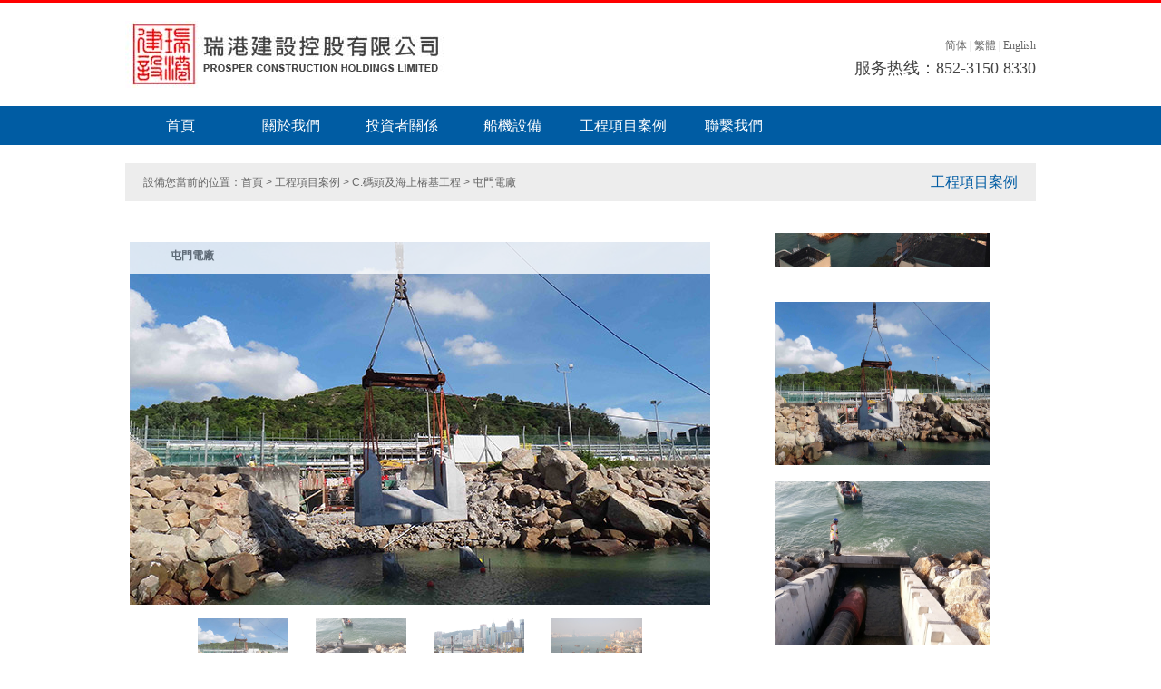

--- FILE ---
content_type: text/html; charset=UTF-8
request_url: https://www.prosperch.com/tc/details/26/%E5%B1%AF%E9%97%A8%E7%94%B5%E5%8E%82
body_size: 8419
content:
<!DOCTYPE html>
<html lang="zh-TW">
<head>
    <meta charset="UTF-8">
<meta http-equiv="Content-Type" content="text/html; charset=utf-8" />
<meta http-equiv="X-UA-Compatible" content="IE=EmulateIE7" />

    <meta name="csrf-param" content="_csrf">
<meta name="csrf-token" content="1BX01MaZw1AiaPHk4cLLpIx6S0r6TR8mS3yaaoUm5uSNStmT9sy7CmkcktzSuP_yz0tyJrc3U1IzCsIN0kCynQ==">

    <link rel="shortcut icon" href="" type="image/x-icon" />
    <title>屯門電廠 | C.碼頭及海上樁基工程 | 工程項目案例  | 瑞港建設控股有限公司</title>
    
  
    <meta name="title" content="屯門電廠 | C.碼頭及海上樁基工程 | 工程項目案例  | 瑞港建設控股有限公司">
<meta name="description" content="">
<meta name="keyword" content="">
<meta property="og:description" content="">
<meta property="og:site_name" content="瑞港建設">
<meta property="og:title" content="屯門電廠 | C.碼頭及海上樁基工程 | 工程項目案例  | 瑞港建設控股有限公司">
<link href="/js/slick/slick.css?v=1633938362" rel="stylesheet">
<link href="/js/slick/slick-theme.css?v=1633938362" rel="stylesheet">
<link href="/js/smart-photo-master/css/smartphoto.min.css?v=1633938362" rel="stylesheet">
<link href="/assets/121f4bc2/css/text-block.css?v=1769765880" rel="stylesheet">
<link href="/assets/9cf96e00/css/manage-widgets.css?v=1769765880" rel="stylesheet">
<link href="/assets/d865414d/css/page.css?25" rel="stylesheet">
<link href="/assets/d865414d/js/aos/dist/aos.css?v=1759917469" rel="stylesheet">
<link href="/assets/b525d22a/css/simple-text.css?v=1769765880" rel="stylesheet">	
	

<!--[if lte IE 6]>
<style type="text/css">
body { behavior:url("/css/prosperch/csshover.htc"); }
</style>
<![endif]-->
<!--[if IE 6]>
		<script src="/js/Script/pngAlaph.js"></script>
		<script>
			DD_belatedPNG.fix('*');//这里如果图片很多就麻烦一些，要些很多样式，如果要简洁，这里DD_belatedPNG.fix('*');可以写成
		</script>
<![endif]-->
<link href="/css/prosperch/global.css?10" rel="stylesheet" type="text/css" />
<link href="/css/prosperch/css.css?3" rel="stylesheet" type="text/css" />
<link rel="stylesheet" type="text/css" href="/css/prosperch/jquery.jslides.css" media="screen" />
<!--banner自适应宽度css-->
<script type="text/javascript" src="/js/prosperch/jquery-1.8.0.min.js"></script><!--banner自适应宽度js-->
<script type="text/javascript" src="/js/prosperch/jquery.jslides.js"></script><!--banner自适应宽度js-->
<!-- SCRIPT src="/js/prosperch/scorall.js" type="text/javascript"></SCRIPT --><!--首页产品列表滚动js-->
<!-- SCRIPT src="/js/prosperch/ScrollPic.js" type="text/javascript"></SCRIPT -->
	


</head>
<body>






<div id="header">
  <div class="logo_bar width">
    <div class="logo left"><a href="/"><img src="/images/prosperch/logo.jpg" width="" height="" /> </a> </div>
    <div class=" marginT37 right">
	
	
      <p class="ppp">&nbsp;<a href="/sc/details/26/%E5%B1%AF%E9%97%A8%E7%94%B5%E5%8E%82" class="z2" id="StranLink">简体</a>&nbsp;|&nbsp;<a href="/tc/details/26/%E5%B1%AF%E9%97%A8%E7%94%B5%E5%8E%82" class="z2" id="StranLink">繁體</a>&nbsp;|&nbsp;<a href="/en/details/26/%E5%B1%AF%E9%97%A8%E7%94%B5%E5%8E%82" class="z2" id="StranLink">English</a><br />
      </p>
      <p class="pp marginT3">服务热线：852-3150 8330</p>
    </div>
  </div>
  
  
<div class="menu font13">
	<div class="width">
	<ul>
	
		<li><a href="/" class="">首頁</a></li>
	
		<li><a href="/tc/page/公司簡介" class="">關於我們</a></li>
	
		<li><a href="/tc/page/公司資料" class=""> 投資者關係</a></li>
		<li><a href="/tc/page/交通艇" class="">船機設備</a>
			<ul class="sub2">
				<li><a  href="/tc/page/%E4%BA%A4%E9%80%9A%E8%89%87"  class="a1">交通艇</a>
					<ul class="sub3">
					<li><a href="/tc/details/5/%E7%91%9E%E6%B8%AF%E8%89%87-33" class="a1">瑞港艇 33</a></li>
						
					</ul>
				</li>
				<li><a  href="/tc/page/%E5%B9%B3%E6%9D%BF%E9%A7%81%E8%88%B9"  class="a1">平板駁船</a>
					<ul class="sub3">
					<li><a href="/tc/details/40/%E5%8D%94%E5%8A%9B-%E7%91%9E%E6%B2%83-3" class="a1">協力-瑞沃3</a></li>
					<li><a href="/tc/details/41/%E7%9B%9B%E6%A5%AD-FB-101" class="a1">盛業FB-101</a></li>
					<li><a href="/tc/details/42/%E5%8D%94%E5%8A%9B-%E7%91%9E%E6%B2%83-2" class="a1">協力-瑞沃2</a></li>
					<li><a href="/tc/details/43/%E8%BC%9D%E8%A3%95-3218" class="a1">輝裕3218</a></li>
					<li><a href="/tc/details/565/%E7%91%9E%E6%B2%83-8" class="a1">瑞沃 8</a></li>
						
					</ul>
				</li>
				<li><a  href="/tc/page/%E8%B5%B7%E9%87%8D%E5%80%89%E5%8F%A3%E9%A7%81-%E6%A9%9F%E6%A2%B0%E8%B6%B8"  class="a1">起重倉口駁(機械趸)</a>
					<ul class="sub3">
					<li><a href="/tc/details/44/%E9%95%B7%E7%9B%9B-316" class="a1">長盛316</a></li>
					<li><a href="/tc/details/45/%E9%95%B7%E7%9B%9B-311" class="a1">長盛311</a></li>
					<li><a href="/tc/details/46/%E9%95%B7%E7%9B%9B-310" class="a1">長盛310</a></li>
					<li><a href="/tc/details/47/%E9%95%B7%E7%9B%9B-309" class="a1">長盛 309</a></li>
					<li><a href="/tc/details/48/%E9%95%B7%E7%9B%9B-308" class="a1">長盛 308</a></li>
					<li><a href="/tc/details/49/%E9%95%B7%E7%9B%9B-307" class="a1">長盛 307</a></li>
					<li><a href="/tc/details/50/%E9%95%B7%E7%9B%9B-306" class="a1">長盛 306</a></li>
						
					</ul>
				</li>
				<li><a  href="/tc/page/%E7%B5%9E%E5%90%B8%E5%BC%8F%E6%8C%96%E6%B3%A5%E8%88%B9"  class="a1">絞吸式挖泥船</a>
					<ul class="sub3">
					<li><a href="/tc/details/51/ASAN-HO" class="a1">ASAN HO</a></li>
						
					</ul>
				</li>
				<li><a  href="/tc/page/%E6%8A%93%E9%AC%A5%E5%BC%8F%E6%8C%96%E6%B3%A5%E8%88%B9"  class="a1">抓鬥式挖泥船</a>
					<ul class="sub3">
					<li><a href="/tc/details/52/Teng-Sheng-88" class="a1">Teng Sheng 88</a></li>
					<li><a href="/tc/details/53/%E6%8C%AF%E8%88%88-50" class="a1">振興 50</a></li>
					<li><a href="/tc/details/54/%E6%B5%B7%E5%BB%A3-38" class="a1">海廣 38</a></li>
					<li><a href="/tc/details/55/%E6%B5%B7%E5%BB%A3-28-%EF%BC%88-8-%E7%AB%8B%E6%96%B9%E7%B1%B3%EF%BC%89" class="a1">海廣 28 （8立方米）</a></li>
						
					</ul>
				</li>
				<li><a  href="/tc/page/%E9%8C%A8%E8%89%87"  class="a1">錨艇</a>
					<ul class="sub3">
					<li><a href="/tc/details/56/%E9%95%B7%E7%9B%9B-809" class="a1">長盛809</a></li>
						
					</ul>
				</li>
				<li><a  href="/tc/page/%E9%9D%9E%E8%87%AA%E8%88%AA%E9%96%8B%E9%AB%94%E9%A7%81%E8%88%B9"  class="a1">非自航開體駁船</a>
					<ul class="sub3">
					<li><a href="/tc/details/57/AOM-Hopper-3" class="a1">AOM Hopper 3</a></li>
					<li><a href="/tc/details/58/Wurtol" class="a1">Wurtol</a></li>
					<li><a href="/tc/details/59/%E7%91%9E%E6%B8%AF%E9%A7%81-10" class="a1">瑞港駁 10</a></li>
					<li><a href="/tc/details/60/%E7%91%9E%E6%B8%AF%E9%A7%81-11" class="a1">瑞港駁 11</a></li>
					<li><a href="/tc/details/61/%E9%95%B7%E7%9B%9B-2002" class="a1">長盛 2002</a></li>
					<li><a href="/tc/details/62/%E9%95%B7%E7%9B%9B-2001" class="a1">長盛 2001</a></li>
						
					</ul>
				</li>
				<li><a  href="/tc/page/%E6%8B%96%E8%BC%AA"  class="a1">拖輪</a>
					<ul class="sub3">
					<li><a href="/tc/details/63/%E9%95%B7%E7%9B%9B-812" class="a1">長盛812</a></li>
					<li><a href="/tc/details/64/%E9%95%B7%E7%9B%9B-811" class="a1">長盛811</a></li>
					<li><a href="/tc/details/65/%E7%91%9E%E6%B8%AF%E6%8B%96-812" class="a1">瑞港拖 812</a></li>
					<li><a href="/tc/details/66/%E7%91%9E%E6%B8%AF%E8%89%87-6" class="a1">瑞港艇 6</a></li>
					<li><a href="/tc/details/67/%E7%91%9E%E6%B8%AF%E6%8B%96-808" class="a1">瑞港拖 808</a></li>
					<li><a href="/tc/details/68/%E9%95%B7%E7%9B%9B-802" class="a1">長盛802</a></li>
					<li><a href="/tc/details/69/%E9%95%B7%E7%9B%9B-801" class="a1">長盛801</a></li>
					<li><a href="/tc/details/70/%E7%A6%8F%E6%98%9F-202" class="a1">福星 202</a></li>
					<li><a href="/tc/details/72/%E6%B5%B7%E6%8B%96-806" class="a1">海拖 806</a></li>
						
					</ul>
				</li>
	
					<li><a href="/tc/page/%E7%A0%82%E6%A8%81%E8%88%B9" class="a1">砂樁船</a></li>
							<li><a  href="/tc/page/%E6%B5%AE%E7%A2%BC%E9%A0%AD"  class="a1">浮碼頭</a>
					<ul class="sub3">
					<li><a href="/tc/details/74/%E7%A2%BC%E9%A0%AD%E8%B6%B8-Bridge28" class="a1">碼頭趸 Bridge28</a></li>
						
					</ul>
				</li>
				<li><a  href="/tc/page/%E6%89%93%E6%A8%81%E8%A8%AD%E5%82%99"  class="a1">打樁設備</a>
					<ul class="sub3">
					<li><a href="/tc/details/75/%E5%9B%9E%E6%97%8B%E5%BC%8F%E6%89%93%E6%A8%81%E6%A9%9F-JZB90B" class="a1">回旋式打樁機 JZB90B</a></li>
					<li><a href="/tc/details/76/%E6%B6%B2%E5%A3%93%E6%8C%AF%E5%8B%95%E9%8C%98-ICE-V360" class="a1">液壓振動錘 ICE V360</a></li>
					<li><a href="/tc/details/77/%E6%B6%B2%E5%A3%93%E6%89%93%E6%A8%81%E9%8C%98-HH11" class="a1">液壓打樁錘 HH11</a></li>
					<li><a href="/tc/details/78/%E6%B6%B2%E5%A3%93%E6%89%93%E6%A8%81%E9%8C%98-HHK9A" class="a1">液壓打樁錘 HHK9A</a></li>
					<li><a href="/tc/details/80/%E6%B6%B2%E5%A3%93%E6%8C%AF%E5%8B%95%E9%8C%98-DZJ-120" class="a1">液壓振動錘 DZJ-120</a></li>
					<li><a href="/tc/details/79/%E6%B6%B2%E5%A3%93%E6%89%93%E6%A8%81%E9%8C%98-%E6%A8%81%E9%8C%98-HHK16S" class="a1">液壓打樁錘 樁錘HHK16S</a></li>
					<li><a href="/tc/details/81/%E6%B6%B2%E5%A3%93%E6%8C%AF%E5%8B%95%E9%8C%98-ICE1412" class="a1">液壓振動錘 ICE1412</a></li>
						
					</ul>
				</li>
				<li><a  href="/tc/page/%E8%B5%B7%E9%87%8D%E8%A8%AD%E5%82%99"  class="a1">起重設備</a>
					<ul class="sub3">
					<li><a href="/tc/details/82/%E5%B1%A5%E5%B8%B6%E5%BC%8F%E8%B5%B7%E9%87%8D%E6%A9%9F-Hitachi-KH1000" class="a1">履帶式起重機 Hitachi KH1000</a></li>
					<li><a href="/tc/details/83/%E5%90%8A%E6%A9%9F-Kobelco-7250-2f" class="a1">吊機 Kobelco 7250-2f</a></li>
					<li><a href="/tc/details/84/%E5%90%8A%E6%A9%9F-Kobelco-7075-45T" class="a1">吊機 Kobelco 7075 45T</a></li>
					<li><a href="/tc/details/85/75T-%E5%B1%A5%E5%B8%B6%E5%90%8A%E6%A9%9F" class="a1">75T履帶吊機</a></li>
					<li><a href="/tc/details/86/50T-%E5%B1%A5%E5%B8%B6%E5%90%8A%E6%A9%9F" class="a1">50T履帶吊機</a></li>
					<li><a href="/tc/details/87/%E7%A5%9E%E9%8B%BC-7055-7150-%EF%BC%88-55-150t-%EF%BC%89%E5%90%8A%E6%A9%9F" class="a1">神鋼 7055/7150（55/150t）吊機</a></li>
					<li><a href="/tc/details/88/%E7%9F%B3%E5%B7%9D%E5%B3%B6-IHI-CCH1500-%EF%BC%88-150t-%EF%BC%89" class="a1">石川島 IHI CCH1500（150t）</a></li>
					<li><a href="/tc/details/89/%E4%BD%8F%E5%8F%8B-Sumitomo-Ls-568HD-%EF%BC%88-150t-%EF%BC%89" class="a1">住友 Sumitomo Ls-568HD（150t）</a></li>
						
					</ul>
				</li>
				<li><a  href="/tc/page/%E5%9C%9F%E7%9F%B3%E6%96%B9%E6%A9%9F%E6%A2%B0%E8%A8%AD%E5%82%99"  class="a1">土石方機械設備</a>
					<ul class="sub3">
					<li><a href="/tc/details/90/%E5%B1%B1%E6%8E%A8-SD22W" class="a1">山推 SD22W</a></li>
					<li><a href="/tc/details/91/%E5%B0%8F%E9%AC%86-D61P" class="a1">小鬆 D61P</a></li>
					<li><a href="/tc/details/92/%E4%BD%8F%E5%8F%8B-SH350LHD-5" class="a1">住友 SH350LHD-5</a></li>
					<li><a href="/tc/details/93/%E6%8C%96%E6%8E%98%E6%A9%9F-%E4%BD%8F%E5%8F%8B-SH350HD-5" class="a1">挖掘機-住友SH350HD-5</a></li>
						
					</ul>
				</li>
				
			</ul>
		</li>
		<li><a href="/tc/details/6/澳門發電廠" class="">工程項目案例 </a>
			<ul class="sub2">
				<li><a  class="a1">A.設計工程總承包</a>
					<ul class="sub3">
					<li><a href="/tc/details/6/%E6%BE%B3%E9%96%80%E7%99%BC%E9%9B%BB%E5%BB%A0" class="a1">澳門發電廠</a></li>
					<li><a href="/tc/details/7/%E5%8D%B0%E5%BA%A6%E5%B0%BC%E8%A5%BF%E4%BA%9E-Batam-%E8%88%B9%E5%BB%A0%E7%A2%BC%E9%A0%AD%E5%8F%8A%E8%88%AA%E9%81%93%E6%B8%AF%E6%B1%A0%E7%96%8F%E6%B5%9A%E5%B7%A5%E7%A8%8B" class="a1">印度尼西亞 Batam 船廠碼頭及航道港池疏浚工程</a></li>
					<li><a href="/tc/details/8/%E5%8D%B0%E5%B0%BC-SSP-%E7%90%83%E5%9C%98%E7%A4%A6%E5%BB%A0%E7%A2%BC%E9%A0%AD%E5%B7%A5%E7%A8%8B%EF%BC%88%E8%A8%AD%E8%A8%88%E6%96%BD%E5%B7%A5%E7%B8%BD%E6%89%BF%E5%8C%85%EF%BC%89" class="a1">印尼SSP球團礦廠碼頭工程（設計施工總承包）</a></li>
						
					</ul>
				</li>
				<li><a  class="a1">B.疏浚，填海及軟基 </a>
					<ul class="sub3">
					<li><a href="/tc/details/9/STP2-%EF%BC%88%E9%A6%AC%E4%BE%86%E8%A5%BF%E4%BA%9E%E6%AA%B3%E5%9F%8E%EF%BC%89" class="a1">STP2（馬來西亞檳城）</a></li>
					<li><a href="/tc/details/11/%E9%A6%99%E6%B8%AF%E5%8D%97%E4%B8%AB%E5%B3%B6%E9%9B%BB%E5%BB%A0%E6%93%B4%E5%BB%BA-%E4%BA%BA%E5%B7%A5%E5%B3%B6%E5%B7%A5%E7%A8%8B" class="a1">香港南丫島電廠擴建-人工島工程</a></li>
					<li><a href="/tc/details/12/%E7%81%A3%E4%BB%94%E6%B5%B7%E4%BA%8B%E5%8F%8A%E5%A1%AB%E6%B5%B7%E5%B7%A5%E7%A8%8B" class="a1">灣仔海事及填海工程</a></li>
					<li><a href="/tc/details/13/%E7%81%A3%E4%BB%94%E5%9C%B0%E7%9B%A4%E5%B9%B3%E6%95%B4%E5%B7%A5%E7%A8%8B" class="a1">灣仔地盤平整工程</a></li>
					<li><a href="/tc/details/14/%E7%81%A3%E4%BB%94%E5%BB%A2%E7%BD%AE%E6%8E%92%E6%B1%99%E6%B8%A0%E5%8F%A3%E5%8F%8A%E7%AE%A1%E9%81%93%E5%B7%A5%E7%A8%8B" class="a1">灣仔廢置排汙渠口及管道工程</a></li>
					<li><a href="/tc/details/15/%E6%B2%99%E7%94%B0%E8%87%B3%E4%B8%AD%E7%92%B0%E7%B7%9A%EF%BC%9A%E9%81%8E%E6%B5%B7%E9%90%B5%E8%B7%AF%E9%9A%A7%E9%81%93%E5%BB%BA%E8%A8%AD%E5%B7%A5%E7%A8%8B%E5%89%8D%E6%9C%9F%E5%B7%A5%E7%A8%8B" class="a1">沙田至中環線：過海鐵路隧道建設工程前期工程</a></li>
					<li><a href="/tc/details/16/%E6%B8%AF%E7%8F%A0%E6%BE%B3%E5%A4%A7%E6%A9%8B%E2%80%94%E9%A6%99%E6%B8%AF%E6%8E%A5%E7%B7%9A%E8%A7%80%E6%99%AF%E5%B1%B1%E8%87%B3%E9%A6%99%E6%B8%AF%E5%8F%A3%E5%B2%B8%E6%AE%B5" class="a1">港珠澳大橋—香港接線觀景山至香港口岸段</a></li>
					<li><a href="/tc/details/17/%E8%B6%8A%E5%8D%97%E6%B2%B3%E9%9D%9C%E9%8B%BC%E5%BB%A0%E5%B7%A5%E7%A8%8B" class="a1">越南河靜鋼廠工程</a></li>
					<li><a href="/tc/details/18/%E6%BE%B3%E9%96%80%E6%96%B0%E5%9F%8E%E5%A1%AB%E6%B5%B7%E5%8D%80-E1-%E5%A1%AB%E5%9C%9F%E5%8F%8A%E5%A0%A4%E5%9D%9D%E5%BB%BA%E9%80%A0%E5%B7%A5%E7%A8%8B" class="a1">澳門新城填海區E1填土及堤坝建造工程</a></li>
						
					</ul>
				</li>
				<li><a  class="a1">C.碼頭及海上樁基工程</a>
					<ul class="sub3">
					<li><a href="/tc/details/19/%E5%8D%B0%E5%B0%BC%E5%AD%94%E9%9B%80%E6%B8%AF%E7%A2%BC%E9%A0%AD-%E6%B0%B4%E6%B3%A5%E7%B2%89%E7%A3%A8%E9%A0%85%E7%9B%AE%E7%A2%BC%E9%A0%AD%E5%BB%BA%E9%80%A0%E5%B7%A5%E7%A8%8B" class="a1">印尼孔雀港碼頭/水泥粉磨項目碼頭建造工程</a></li>
					<li><a href="/tc/details/20/%E5%8D%B0%E5%B0%BC%E8%B3%93%E5%9D%A6%E5%B3%B6%E6%B0%A7%E5%8C%96%E9%8B%81%E9%A0%85%E7%9B%AE%E9%85%8D%E5%A5%97%E7%A2%BC%E9%A0%AD%E5%B7%A5%E7%A8%8B" class="a1">印尼賓坦島氧化鋁項目配套碼頭工程</a></li>
					<li><a href="/tc/details/21/%E9%A6%99%E6%B8%AF%E6%A9%9F%E5%A0%B4%E6%B2%B9%E5%BA%AB%E7%A2%BC%E9%A0%AD%E6%B5%B7%E4%B8%8A%E6%A8%81%E5%9F%BA%E5%B7%A5%E7%A8%8B" class="a1">香港機場油庫碼頭海上樁基工程</a></li>
					<li><a href="/tc/details/22/%E9%A6%99%E6%B8%AF%E4%B8%AD%E7%92%B0%E5%A1%AB%E6%B5%B7-8-%EF%BC%8C-9-%EF%BC%8C-10-%E8%99%9F%E7%A2%BC%E9%A0%AD%E6%A8%81%E5%9F%BA%E5%B7%A5%E7%A8%8B" class="a1">香港中環填海8，9，10號碼頭樁基工程</a></li>
					<li><a href="/tc/details/23/%E9%A6%99%E6%B8%AF%E4%B8%AD%E7%92%B0-2-%E8%99%9F%E7%A2%BC%E9%A0%AD%E6%A8%81%E5%9F%BA%E5%B7%A5%E7%A8%8B" class="a1">香港中環2號碼頭樁基工程</a></li>
					<li><a href="/tc/details/24/%E9%A6%99%E6%B8%AF%E6%98%82%E8%88%B9%E6%B4%B2%E5%A4%A7%E6%A9%8B%E8%BC%94%E5%8A%A9%E7%A2%BC%E9%A0%AD" class="a1">香港昂船洲大橋輔助碼頭</a></li>
					<li><a href="/tc/details/25/%E7%81%A3%E4%BB%94%E6%89%93%E6%A8%81%E5%B7%A5%E7%A8%8B" class="a1">灣仔打樁工程</a></li>
					<li><a href="/tc/details/26/%E5%B1%AF%E9%96%80%E9%9B%BB%E5%BB%A0" class="a1">屯門電廠</a></li>
					<li><a href="/tc/details/27/%E6%B8%AF%E7%8F%A0%E6%BE%B3%E5%A4%A7%E6%A9%8B%E2%80%94%E5%B1%AF%E9%96%80%E8%87%B3%E8%B5%A4%E8%87%98%E8%A7%92%E9%80%A3%E6%8E%A5%E8%B7%AF" class="a1">港珠澳大橋—屯門至赤臘角連接路</a></li>
					<li><a href="/tc/details/28/%E6%B8%AF%E7%8F%A0%E6%BE%B3%E5%A4%A7%E6%A9%8B%E2%80%94%E9%A6%99%E6%B8%AF%E6%8E%A5%E7%B7%9A%E9%A6%99%E6%B8%AF%E7%89%B9%E5%88%A5%E8%A1%8C%E6%94%BF%E5%8D%80%E9%82%8A%E7%95%8C%E8%87%B3%E8%A7%80%E6%99%AF%E5%B1%B1%E6%AE%B5" class="a1">港珠澳大橋—香港接線香港特別行政區邊界至觀景山段</a></li>
					<li><a href="/tc/details/29/%E5%8D%B0%E5%B0%BC%E5%B7%B4%E5%B8%83%E4%BA%9E%E6%B0%B4%E6%B3%A5%E7%94%9F%E7%94%A3%E7%B7%9A%E9%A0%85%E7%9B%AE%E9%85%8D%E5%A5%97%E5%B0%88%E7%94%A8%E7%A2%BC%E9%A0%AD%E5%B7%A5%E7%A8%8B" class="a1">印尼巴布亞水泥生産線項目配套專用碼頭工程</a></li>
					<li><a href="/tc/details/30/%E5%8D%B0%E5%B0%BC%E5%B7%B4%E5%8E%98%E5%B3%B6%E7%87%83%E7%85%A4%E9%9B%BB%E5%BB%A0%E7%A2%BC%E9%A0%AD%E5%B7%A5%E7%A8%8B" class="a1">印尼巴厘島燃煤電廠碼頭工程</a></li>
						
					</ul>
				</li>
				<li><a  class="a1">D.道路，橋梁及箱涵工程</a>
					<ul class="sub3">
					<li><a href="/tc/details/31/%E9%A6%99%E6%B8%AF%E6%98%82%E8%88%B9%E6%B4%B2%E5%A4%A7%E6%A9%8B%E9%8B%BC%E7%AE%B1%E6%A2%81%E9%81%8B%E8%BC%B8" class="a1">香港昂船洲大橋鋼箱梁運輸</a></li>
						
					</ul>
				</li>
				<li><a  class="a1">E.防波堤及護岸工程</a>
					<ul class="sub3">
					<li><a href="/tc/details/32/%E5%8D%B0%E5%B0%BC%E5%85%AC%E4%B8%BB%E6%B8%AF%E9%9B%BB%E5%BB%A0%E9%98%B2%E6%B3%A2%E5%A0%A4%E5%B7%A5%E7%A8%8B" class="a1">印尼公主港電廠防波堤工程</a></li>
						
					</ul>
				</li>
				<li><a  class="a1">F.環保工程</a>
					<ul class="sub3">
					<li><a href="/tc/details/33/%E6%B7%B1%E5%9C%B3%E6%B2%B3%E6%B2%BB%E7%90%86%E7%92%B0%E5%A2%83%E4%BF%9D%E8%AD%B7%E5%B7%A5%E7%A8%8B" class="a1">深圳河治理環境保護工程</a></li>
					<li><a href="/tc/details/34/%E5%B0%87%E8%BB%8D%E6%BE%B3-%E8%97%8D%E7%94%B0%E9%9A%A7%E9%81%93-P2-%E8%B7%AF%E5%8F%8A%E7%9B%B8%E9%97%9C%E5%B7%A5%E7%A8%8B" class="a1">將軍澳-藍田隧道-P2路及相關工程</a></li>
						
					</ul>
				</li>
				<li><a  class="a1">G.其他</a>
					<ul class="sub3">
					<li><a href="/tc/details/35/%E5%95%9F%E5%BE%B7%E7%99%BC%E5%B1%95%E8%A8%88%E5%8A%83-%E5%89%8D%E8%B7%91%E9%81%93%E5%8D%97%E9%9D%A2%E7%99%BC%E5%B1%95%E9%A0%85%E7%9B%AE%E7%9A%84%E5%9F%BA%E7%A4%8E%E8%A8%AD%E6%96%BD%E7%AC%AC%E4%B8%89%E6%9C%9F%E5%B7%A5%E7%A8%8B" class="a1">啟德發展計劃-前跑道南面發展項目的基礎設施第三期工程</a></li>
					<li><a href="/tc/details/36/%E4%B8%AD%E7%92%B0%E7%81%A3%E4%BB%94%E7%B9%9E%E9%81%93%E2%80%94%E5%8C%97%E8%A7%92%E6%AE%B5%E9%9A%A7%E9%81%93%E5%8F%8A%E6%9D%B1%E5%8D%80%E8%B5%B0%E5%BB%8A%E9%80%A3%E6%8E%A5%E8%B7%AF%E5%B7%A5%E7%A8%8B" class="a1">中環灣仔繞道—北角段隧道及東區走廊連接路工程</a></li>
					<li><a href="/tc/details/37/%E6%B7%B1%E5%9C%B3%E8%87%B3%E9%A6%99%E6%B8%AF%E5%A4%A7%E5%9F%94%E6%B5%B7%E5%BA%95%E7%85%A4%E6%B0%A3%E7%AE%A1%E9%81%93%E9%8B%AA%E8%A8%AD%E5%B7%A5%E7%A8%8B" class="a1">深圳至香港大埔海底煤氣管道鋪設工程</a></li>
					<li><a href="/tc/details/38/%E5%8C%97%E8%A7%92%E6%B1%99%E6%B0%B4%E8%99%95%E7%90%86" class="a1">北角汙水處理</a></li>
					<li><a href="/tc/details/39/%E5%95%93%E5%BE%B7%E8%87%A8%E6%99%82%E8%B6%B8%E8%88%B9%E8%BD%89%E9%81%8B%E7%AB%99%E5%BB%BA%E7%AF%89%E5%B7%A5%E7%A8%8B" class="a1">啓德臨時趸船轉運站建築工程</a></li>
						
					</ul>
				</li>
				
			</ul>
		</li>
	
		<li><a href="/tc/page/%E8%81%AF%E7%B9%AB%E6%88%91%E5%80%91" class="">聯繫我們</a></li>
		
	</ul>
	</div>
</div>

</div>

<div style="clear:both"></div>


    
    <script type="application/ld+json">{"@context":"https://schema.org","@type":"Article","name":"屯門電廠 | C.碼頭及海上樁基工程 | 工程項目案例  | 瑞港建設控股有限公司"}</script><style>
.slider-nav {
	margin-left: 30px;
	margin-right: 30px;
}

.slider-for img {
	cursor: move;
}

.slider-nav-div {
	padding-left: 15px;
	padding-right: 15px;
}

.slider-nav-div img {
	opacity: 0.7;
	width: 100%;
/*	border: 1px solid navy;
	*/
	object-fit: cover;
	cursor: pointer;
}

.slider-nav img:hover{
	opacity: 1;
}

.slick-prev:before, .slick-next:before {
    color: #cccccc;
}

.smartphoto {
	z-index: 20000;
}




#detailCarousel .carousel-inner > .item > img,
  .carousel-inner > .item > a > img {
      margin: auto;
  }
  
#detailCarousel{
	max-width: 100%;
	margin: 0 auto;
	background: #fff;
}

#thumbCarousel{
	max-width: 100%;
	margin: 0 auto;
	overflow: hidden;
	background: #eaeaea;
	padding: 10px 0;
}

#thumbCarousel .thumb {
	float: left;
	margin-right: 10px;
	border: 1px solid #ccc;
	background: #fff;
}

#thumbCarousel .thumb:last-child{
	margin-right: 0;
}

#detailCarousel .thumb:hover{
	cursor: pointer;
}

#detailCarousel .thumb img{
	opacity: 0.5;
	width: 30px;
	height: 30px;
	object-fit: contain;
}

#detailCarousel .thumb img:hover{
	opacity: 1;
}

#detailCarousel .thumb.active img{
	opacity: 1;
  border: 1px solid #1d62b7;
}


@media (min-width: 600px) {
	#detailCarousel .thumb img{
		width: 50px;
		height: 50px;
	}

	
}


#ny_content .ny_right {
    width: 100%;
    float: none;;
}






/* $. Classes
\*----------------------------------------------------------------*/

.animate {
    transform: translate3d(0,0,0);
    perspective: 1000;
    filter: blur(0);
    animation-iteration-count: 1;
    animation-fill-mode: forwards;
    transform-origin: center left;
  
}

.animate--shrink {
    animation-duration: 1s;
    animation-name: shrink;
    animation-timing-function: 'linear';
}

.animate--grow {
    animation-duration: 1s;
    animation-timing-function: 'linear';
    animation-name: grow;
}


/* Slider */

.slick-slider {
    position: relative;
    display: block;
    box-sizing: border-box;
    touch-callout: none;
    user-select: none;
    touch-action: pan-y;
    tap-highlight-color: transparent;
        padding-top: 5px;
    
}
.slick-list {
    position: relative;
    overflow: hidden;
    display: block;
    margin: 0;
    padding: 0;

    &:focus {
        outline: none;
    }

    &.dragging {
        cursor: pointer;
        cursor: hand;
    }
}
.slick-slider .slick-track,
.slick-slider .slick-list {
    transform: translate3d(0, 0, 0);
}

.slick-track {
    position: relative;
    left: 0;
    top: 0;
    display: block;

    &:before,
    &:after {
        content: "";
        display: table;
    }

    &:after {
        clear: both;
    }

    .slick-loading & {
        visibility: hidden;
    }
}
.slick-slide {
    float: left;
    height: 100%;
    min-height: 1px;
    [dir="rtl"] & {
        float: right;
    }
    img {
        display: block;
    }
    &.slick-loading img {
        display: none;
    }

    display: none;

    &.dragging img {
        pointer-events: none;
    }

    .slick-initialized & {
        display: block;
    }

    .slick-loading & {
        visibility: hidden;
    }

    .slick-vertical & {
        display: block;
        height: auto;
        border: 0;
        outline: none;

        &:focus,
        &:active,
        &::selection{
            outline: none !important;
            border: 0 !important;
            box-shadow: none;
        }
    }
}
.slick-arrow.slick-hidden {
    display: none;
}

.slick-current{
    position: relative;
}


.hero__title .slick-slide{
    overflow: hidden;
        padding: 20px 0;
    
}

.hero__title [aria-hidden]{
    transition: 1s;
}
/* 
.hero__title [aria-hidden="false"]{
    opacity: 1;
}

.hero__title [aria-hidden="true"] {
    opacity: 0;
}
 */
.hero__title .slick-current > span{
    box-sizing: border-box;
    display: block;
    @extend .animate--shrink;
}

.hero__title .slick-current + .slick-slide > span{
    @extend .animate--grow;
}

.no-js .hero__title .slick-dupe:nth-child(2) > span{
    padding: 1em;
    @extend .animate--grow;
}



.hero__title-misc{
  display: block;
  font-size: 24px;
  font-weight: bold;
  color: grey;
}


.containerx{
  margin: 0 auto;
  width: 500;

  background: pink;
  padding: 0 15px;
}

.nav-prevArrow {
	display: block;
	position: absolute;
	xmargin-top:10px;
	top: 50%;
	   -webkit-transform: translate(0, -50%);
    -ms-transform: translate(0, -50%);
    transform: translate(0, -50%);
	left: -29px;
	background-color: grey;
	width:29px;
	height:84px;
	background-image: url('/images/prosperch/goright.jpg');
    outline: none;
}

.nav-nextArrow {
	display: block;
	position: absolute;
	xmargin-top:10px;
	top: 50%;
	   -webkit-transform: translate(0, -50%);
    -ms-transform: translate(0, -50%);
    transform: translate(0, -50%);
	right: -29px;
	background-color: grey;
	width:29px;
	height:84px;
	background-image: url('/images/prosperch/goleft.jpg');
    outline: none;
}


</style>




<div id="ny_content" class="width ny_content">

  <div class="ny_title">

	    <div class="right">工程項目案例 </div><div class="left">設備您當前的位置：<span class="breadcrumb"><a href="/">首頁</a>
<a href="/tc/details/6/澳門發電廠">工程項目案例 </a>
<a href="/tc/page/%E7%A2%BC%E9%A0%AD%E5%8F%8A%E6%B5%B7%E4%B8%8A%E6%A8%81%E5%9F%BA%E5%B7%A5%E7%A8%8B">C.碼頭及海上樁基工程</a>
屯門電廠
</span></div><br />	</div>

<div class="left let ">
    <div xid="tbody">
      <div id="mainbody">
        <div id="Layer1">
          <div class="wzc1" id="main1">
            <ul style="display:block;">
            <li>
              <div class="cms-html"><p><strong>屯門電廠</strong></p>
</div>            </li>
            </ul>
            
          </div>
        </div>
        <div class="wzc"> </div>
	 

<div class="slider slider-for">
  <img src="/frontend/web/uploads/page-article/images/31/26/1640075671.3061_61c191974abec0.jpg" border="0" alt="" /><img src="/frontend/web/uploads/page-article/images/31/26/1640075671.3422_61c19197538c31.jpg" border="0" alt="" /><img src="/frontend/web/uploads/page-article/images/31/26/1640075671.3719_61c191975acd92.jpg" border="0" alt="" /><img src="/frontend/web/uploads/page-article/images/31/26/1640075671.401_61c1919761e6b3.jpg" border="0" alt="" /></div>

<div class="slider slider-nav" style="margin-top: 10px;">
  <div class="slider-nav-div"><img src="/frontend/web/uploads/page-article/images/31/26/1640075671.3061_61c191974abec0.jpg" border="0" alt="" /></div><div class="slider-nav-div"><img src="/frontend/web/uploads/page-article/images/31/26/1640075671.3422_61c19197538c31.jpg" border="0" alt="" /></div><div class="slider-nav-div"><img src="/frontend/web/uploads/page-article/images/31/26/1640075671.3719_61c191975acd92.jpg" border="0" alt="" /></div><div class="slider-nav-div"><img src="/frontend/web/uploads/page-article/images/31/26/1640075671.401_61c1919761e6b3.jpg" border="0" alt="" /></div></div>



        </div>

    </div>
    </div>
	
	
	
<div class="right rrt ">
    <div style="margin: 0px auto; overflow: hidden; width: 237px; height: 500px;" id="run"><table cellspacing="0" cellpadding="0" style="border-collapse:collapse;"><tbody><tr><td>
                                            <table width="100%" border="0" cellspacing="0" cellpadding="0">
                                              
                                              <tbody>
											  <tr><td height="198" valign="top"><img src="/frontend/web/uploads/page-article/images/31/26/1640075671.3061_61c191974abec0.jpg" border="0" alt="" width="237" height="180" /></td></tr>
<tr><td height="198" valign="top"><img src="/frontend/web/uploads/page-article/images/31/26/1640075671.3422_61c19197538c31.jpg" border="0" alt="" width="237" height="180" /></td></tr>
<tr><td height="198" valign="top"><img src="/frontend/web/uploads/page-article/images/31/26/1640075671.3719_61c191975acd92.jpg" border="0" alt="" width="237" height="180" /></td></tr>
<tr><td height="198" valign="top"><img src="/frontend/web/uploads/page-article/images/31/26/1640075671.401_61c1919761e6b3.jpg" border="0" alt="" width="237" height="180" /></td></tr>
                                              
                                              <tr>
                                                <td>&nbsp;</td>
                                              </tr>
                                            </tbody></table>
                                          </td></tr><tr><td>
                                            <table width="100%" border="0" cellspacing="0" cellpadding="0">
                                              
                                              <tbody><tr><td height="198" valign="top"><img src="/frontend/web/uploads/page-article/images/31/26/1640075671.3061_61c191974abec0.jpg" border="0" alt="" width="237" height="180" /></td></tr>
<tr><td height="198" valign="top"><img src="/frontend/web/uploads/page-article/images/31/26/1640075671.3422_61c19197538c31.jpg" border="0" alt="" width="237" height="180" /></td></tr>
<tr><td height="198" valign="top"><img src="/frontend/web/uploads/page-article/images/31/26/1640075671.3719_61c191975acd92.jpg" border="0" alt="" width="237" height="180" /></td></tr>
<tr><td height="198" valign="top"><img src="/frontend/web/uploads/page-article/images/31/26/1640075671.401_61c1919761e6b3.jpg" border="0" alt="" width="237" height="180" /></td></tr>
                                              
                                              <tr>
                                                <td>&nbsp;</td>
                                              </tr>
                                            </tbody></table>
                                          </td></tr></tbody></table></div>

  </div>	
	
	
    </div>

    <br />
    <br />


	</div>
</div>

    

	<div id="footer" ><div class="width">版權所有 &copy;2015-2026 瑞港建設控股有限公司</div></div>



<script src="/assets/c6a902d1/yii.js?v=1759917469"></script>
<script src="/assets/d865414d/js/page.js?25"></script>
<script src="/assets/d865414d/js/aos/dist/aos.js?v=1759917469"></script>
<script src="/js/slick/slick.min.js?v=1633938362"></script>
<script src="/js/smart-photo-master/js/jquery-smartphoto.min.js?v=1633938362"></script>
<script src="/js/prosperch/marquee.js?v=1638344477"></script>
<script>jQuery(function ($) {
new Marquee("run",1,2,237,500,46,0,500,2);

var titleMain  = $("#animatedHeading");
var titleSubs  = titleMain.find("slick-active");

if (titleMain.length) {

  titleMain.slick({
    autoplay: false,
    arrows: false,
    dots: false,
    slidesToShow: 3,
    centerPadding: "10px",
    draggable: false,
    infinite: true,
    pauseOnHover: false,
    swipe: false,
    touchMove: false,
    vertical: true,
    speed: 1000,
    autoplaySpeed: 2000,
    useTransform: true,
    cssEase: 'cubic-bezier(0.645, 0.045, 0.355, 1.000)',
    adaptiveHeight: true,
  });

  // On init
  $(".slick-dupe").each(function(index, el) {
    $("#animatedHeading").slick('slickAdd', "<div>" + el.innerHTML + "</div>");
  });

  // Manually refresh positioning of slick
  titleMain.slick('slickPlay');
};



$('.slider-for').slick({
  slidesToShow: 1,
  slidesToScroll: 1,
  arrows: false,
  fade: true,
  infinite: true,
  //asNavFor: '.slider-nav'
});

$('.slider-nav').slick({
  slidesToShow: 4,
  slidesToScroll: 1,
  asNavFor: '.slider-for',
  dots: false,
  infinite: true,
  centerMode: true,
  centerPadding: "30px",
  prevArrow: '<span class="nav-prevArrow">&nbsp;</span>',
  nextArrow: '<span class="nav-nextArrow">&nbsp;</span>',
  focusOnSelect: true
});


});</script>
</body>
</html>


--- FILE ---
content_type: text/css
request_url: https://www.prosperch.com/assets/121f4bc2/css/text-block.css?v=1769765880
body_size: 718
content:

.embed-responsive-text-block-1by1 {
  padding-bottom: 100%;
}
.embed-responsive-text-block-2by1 {
  padding-bottom: 50%;
}
.embed-responsive-text-block-3by1 {
  padding-bottom: 33.33%;
}
.embed-responsive-text-block-4by1 {
  padding-bottom: 25%;
}
.embed-responsive-text-block-5by1 {
  padding-bottom: 20%;
}
.embed-responsive-text-block-6by1 {
  padding-bottom: 16.66%;
}
.embed-responsive-text-block-4by3 {
  padding-bottom: 75%;
}
.embed-responsive-text-block-3by2 {
  padding-bottom: 66.66%;
}
.embed-responsive-text-block-16by9 {
  padding-bottom: 56.25%;
}
.embed-responsive-text-block-21by9 {
  padding-bottom: 42.85%;
}

.embed-responsive-text-block .embed-responsive-item {
    background-repeat: no-repeat;
    background-position: center center;
    background-size: cover;
}





.text-block-widget {
    padding-bottom: 20px;
}

.text-block-bg-widget {
	padding-bottom: 0px;
	padding-top: 0px;
}


#page-widgets-top1 .text-block-widget {
    padding-bottom: 0px;
}

#page-widgets-top1 p {
    margin-bottom: 0px;
}

#page-widgets-top1 p + p {
    margin-bottom: 10px;
}



.text-block-widget h2 {
    font-size: 3rem;
    line-height: 150%;
    /*padding-left: 15px;*/
}

.text-block-widget img {
    max-width: 100% !important;
    height: auto !important;
}


.text-block-white {
    background-color: #ffffff;
}

.text-block-white .text-block-url-btn {
    background-color: #558CC9;
    color: #ffffff;
}


.text-block-silver {
    background-color: silver;
    
}


.text-block-silver .text-block-url-btn {
    background-color: #ffffff;
    color: #558CC9;
}

.text-block-bgcolor0 {
    color: #666666;
    background-color: #ffffff;
}
.text-block-bgcolor0  a{
    color: #666666;
}
a.text-block-bgcolor0:hover {
    color: #333333;
    background-color: #ffffff;
}
1
.text-block-bgcolor1 {
    color: rgba(255,255,255,.7);
    background-color: #1abc9c;
}
.text-block-bgcolor1  a {
    color: rgba(255,255,255,.7);
}

.text-block-bgcolor2 {
    color: rgba(255,255,255,.7);
    background-color: #2ecc71;
}

.text-block-bgcolor2 a {
    color: rgba(255,255,255,.7);
}

.text-block-bgcolor3 {
    color: rgba(255,255,255,.7);
    background-color: #3498db;
}
.text-block-bgcolor3  a {
    color: rgba(255,255,255,.7);
}
.text-block-bgcolor4 {
    color: rgba(255,255,255,.7);
    background-color: #9b59b6;
}
.text-block-bgcolor4  a {
    color: rgba(255,255,255,.7);
}
.text-block-bgcolor5 {
    color: rgba(255,255,255,.7);
    background-color: #34495e;
}
.text-block-bgcolor5 a {
    color: rgba(255,255,255,.7);
}

.text-block-bgcolor6 {
    color: rgba(255,255,255,.7);
    background-color: #16a085;
}
.text-block-bgcolor6 a {
    color: rgba(255,255,255,.7);
}
.text-block-bgcolor7  a {
    color: rgba(255,255,255,.7);
}
.text-block-bgcolor8 {
    color: rgba(255,255,255,.7);
    background-color: #2980b9;
}
.text-block-bgcolor9 {
    color: rgba(255,255,255,.7);
    background-color: #8e44ad;
}
.text-block-bgcolor10 {
    color: rgba(255,255,255,.7);
    background-color: #2c3e50;
}
.text-block-bgcolor10 a {
    color: rgba(255,255,255,.7);
}
.text-block-bgcolor11 {
    color: rgba(255,255,255,.7);
    background-color: #f1c40f;
}
.text-block-bgcolor11 a {
    color: rgba(255,255,255,.7);
}
.text-block-bgcolor12 {
    color: rgba(255,255,255,.7);
    background-color: #e67e22;
}
.text-block-bgcolor12 a {
    color: rgba(255,255,255,.7);
}
.text-block-bgcolor13 {
    color: rgba(255,255,255,.7);
    background-color: #e74c3c;
}
.text-block-bgcolor13 a {
    color: rgba(255,255,255,.7);
}
.text-block-bgcolor14 {
    color: rgba(255,255,255,.7);
    background-color: #ecf0f1;
}
.text-block-bgcolor14 a {
    color: rgba(255,255,255,.7);
}
.text-block-bgcolor15 {
    color: rgba(255,255,255,.7);
    background-color: #95a5a6;
}
.text-block-bgcolor15 a {
    color: rgba(255,255,255,.7);
}
.text-block-bgcolor16 {
    color: rgba(255,255,255,.7);
    background-color: #f39c12;
}
.text-block-bgcolor16 a {
    color: rgba(255,255,255,.7);
}
.text-block-bgcolor17 {
    color: rgba(255,255,255,.7);
    background-color: #d35400;
}
.text-block-bgcolor17 a {
    color: rgba(255,255,255,.7);
}
.text-block-bgcolor18 {
    color: rgba(255,255,255,.7);
    background-color: #c0392b;
}
.text-block-bgcolor18 a {
    color: rgba(255,255,255,.7);
}
.text-block-bgcolor19 {
    color: rgba(255,255,255,.7);
    background-color: #bdc3c7;
}
.text-block-bgcolor19 a {
    color: rgba(255,255,255,.7);
}
.text-block-bgcolor20 {
    color: rgba(255,255,255,.7);
    background-color: #7f8c8d;
}
.text-block-bgcolor20 a {
    color: rgba(255,255,255,.7);
}



--- FILE ---
content_type: text/css
request_url: https://www.prosperch.com/css/prosperch/global.css?10
body_size: 1835
content:
@charset "utf-8";
* { padding: 0; margin: 0; }
body, div, dl, dt, dd, ul, ol, li, h1, h2, h3, h4, h5, h6, pre, form, fieldset, input, textarea, p, blockquote, th, td, button{padding:0;margin:0;}
fieldset, img{border:0;}
input, label, select, option, textarea, button, fieldset, legend{font:12px/20px Verdana, Simsun, Helvetica, Arial, sans-serif;}
table{border-collapse:collapse;border-spacing:0;font:12px/20px Verdana, Simsun, Helvetica, Arial, sans-serif;}
ul{list-style:none;}
body{font:12px/20px Verdana, Simsun, Helvetica, Arial, sans-serif;color:#666; }
h1,h2,h3,h4,h5,h6{font-size:100%;}
img{ vertical-align:top;border:0; }

a{ color:#666; text-decoration:none;}
a:hover{  text-decoration:none; color:#0185B0;}
.width{ width:1004px; margin:0 auto;}
.clear{ clear:both;}
.left{ float:left;}
.right{ float:right; }
.footw{ font-weight:bold}
.font13{ font-size:13px;}
.titleH2{ color:#000000; font-family:"微软雅黑"; font-size:16px;}
.titleH4{ color:#0185B0; font-family:"微软雅黑"; font-size:14px; height:30px; line-height:30px;}
.titleH3{color:#0185B0; font-family:"微软雅黑"; font-size:20px; float:left; height:31px; display:block; padding-right:15px; font-weight:normal;}
.borderB{ background:url(/images/prosperch/dh_h2.jpg) bottom no-repeat;}.borderL{ border-left:1px solid #EBEBEB;}.borderR{ border-right:1px solid #EBEBEB;}

.bai{ color:#fff;}
.qing{ color:#0185B0;}
.qhui{ color:#999;}
.org{ color:#FF7100}

.paddingR10{ padding-right:10px;}
.paddingT11{padding-top:11px;}
.paddingL14{ padding-left:14px;}


.marginT37{ margin-top:37px;}.marginT10{ margin-top:10px;}
.marginR15{ margin-right:10px;}.marginR0{ margin-right:0;}
.marginT3{margin-top:5px;} .marginl15{margin-left:15px;}




#header{ height:156px;background:#FFF; border-top:solid 3px red; width:100%; }
#header .logo{ margin-top:20px;}
#header .logo_bar{ height:114px; text-align:right;}
#header .menu{ height:43px; line-height:43px; background:#005ca3; }
#header .menu ul li{ float:left; position:relative; display:inline;z-index:999999}
#header .menu ul li a{ width:122px;display:block;height:43px; text-align:center; color:#fff; font-size:16px; font-family:"微软雅黑";}
#header .menu ul li a:hover,#header .menu ul li .hover{ background:url(/images/prosperch/menu_bg.jpg) repeat-x; color:#fff;}
#header .menu ul li div{ display:none;}
#header .menu ul li:hover div{ display:block; position:absolute; left:0; top:34px; z-index:999999999999999999999999999999999999;}
#header .menu ul li:hover div a{ height:23px; line-height:23px; background:#1F9FC8; border-bottom:1px dashed #0185B0;}
.pp{font-size:18px; font-family:"微软雅黑"; color:#444444; }

#header li ul.sub2{ display:none;}
#header li ul.sub2 a{ font-size:12px;}
#header li:hover ul.sub2{ display:block; position:absolute; left:0px; top:43px; width: auto; z-index:999999999999999999999999999999999999;}
#header li:hover ul.sub2 li{ height:36px; width: auto; margin:0; border-bottom:1px solid #005ca3;}
#header li:hover ul.sub2 li a.a1{ height:36px; line-height:35px; display:block; background:#1F9FC8;  text-align:left; width:180px; padding-left:30px; overflow:hidden;}
#header li:hover ul.sub2 li a.a1:hover{ background:#e60000; color:#F7EE31;}
#header ul.sub2 li ul.sub3{ display:none;}
#header ul.sub2 li:hover ul.sub3{ display:block; position:absolute; left:210px; top:0px; width:300px; padding-left:4px;}
#header ul.sub2 li:hover ul.sub3 li a.a1{ padding:0; display:block; height:36px;}
#header ul.sub2 li:hover ul.sub3 li a{ display:block; width:289px;}


.Language img{ width:226px; height:26px;}

#footer{ height:54px;  line-height:54px; background:#004f8b;  color:#fff; overflow:hidden}

/*分页*/
.Pager{height:21px; margin-bottom:50px;}
.Pager_CustomInfo{float:left;line-height:18px;font-size:12px;color:#000;}
.Pager_Nav{float:right;line-height:18px;font-size:13px;}
.Pager_Buttons a, .Pager_Buttons span{float:left;margin:0 2px 0 2px;padding:1px 6px 1px 6px;border:1px solid #00929F;background:#fff;color:#000;text-decoration:none;}
.Pager_Buttons a:hover{border:1px solid #00929F;background-color:#00929F;color:#fff;text-decoration:none;}
.Pager_Buttons span{font-weight:bold;color:#fff;border:solid 1px #00929F;background:#00929F;}
.Pager_Buttons .Pager_Ellipsis{color:#999;padding:0px;margin:0px;border:solid 1px #fff;background:#fff;}
.Pager_PrevBtn{font-size:12px;}
.Pager_NextBtn{font-size:12px;}
.Pager_NavForm{float:left;margin-left:15px;height:21px;background:#fff;}
.Pager .Pager_NumberTextBox{margin-right:2px;width:30px;height:20px;font-size:12px;vertical-align:top;padding:0px;margin:0px;border:0px;}

.ppp{font-size:12px; font-family:"宋体"; color:#444444; }
.news_list{ margin-bottom:10px; line-height:24px;}


.breadcrumb > a:after {
	content: ' > ';
}


.row .col-md-6  {
  float: left;
  width: 50%;
}

.row {
   clear: both
}

.row .col-md-6 .content {
	padding-left: 15px;
}
.row .col-md-6 img {
	max-width: 100%  !important;
	height: auto  !important;
}


.pagination > li {
	display: inline-block;
}

.pagination > .active > a, .pagination > .active > span, .pagination > .active > a:hover, .pagination > .active > span:hover, .pagination > .active > a:focus, .pagination > .active > span:focus {
    z-index: 3;
    color: #fff;
    background-color: #00929F;
    border-color: #00929F;
    cursor: default;
}

.pagination > li > a, .pagination > li > span {
    position: relative;
    float: left;
    padding: 8px 12px;
	font-size: 10px;
    line-height: 1.42857143;
    text-decoration: none;
    color: #000;
    background-color: #ffffff;
    border: 1px solid #00929F;
    margin-left: -1px;
}

--- FILE ---
content_type: application/javascript
request_url: https://www.prosperch.com/js/prosperch/marquee.js?v=1638344477
body_size: 3982
content:
<!--
/*MSClass (Class Of Marquee Scrollͨ�ò���Ϲ���JS��װ��) Ver 1.65*\

������ʱ��:2006-08-29 (Ver 0.5)
������ʱ��:2006-08-31 (Ver 0.8)
������ʱ��:2007-12-28 (Ver 1.65)
������˵��: + ���빦�� * ����������
	1.65.071228
		* �������������ʽ���� (�������������е����⣬������������)
		* ���׽������IE���⵼�����¹���ҳ�����׵����� (���θ�����Ҫ���������,��л���ϵ������������)
	1.6.070131
		+ ��ֹ��������ͣ����� (����9����������Ϊ-1���߶�̬��ֵ��ScrollSetp����Ϊ-1)
		+ �ж��Ƿ���Թ��� (����������С����ʾ����,���Զ�ȡ������)
		+ ������ʼ������ (������������������ֹͣ)
		+ Ĭ��ֵ (������ID��ѡ�⣬�����������ɸ����������ѡ������)
		+ ������̬��ֵ (�������Ӣ�ı�ʾtop|up|bottom|down|left|right,ʹ���ֱ�ۡ�����)
		* ���ֹ�����׼ȷ (���θ�����ҪĿ�Ľ����Bug,��л�ܬB�������)
	1.4.061211
		+ �����ͣ�ı�������� (�����ͣ�������ҹ���)
		* �����ĵ����ع��������»�ȡ�ĸ߶�/���Ȳ�׼ȷ
		* ������������� (IE��FF��Opera��NS��MYIE)
	1.2.060922
		+ ָ����Χ��Ъ����
		* �������
		* ������Ъ����ֹͣ�Ĵ���
	1.0.060901
		+ ���¡����ҹ���
		+ ��ʼ�ȴ�ʱ��
		+ ��������
		* ����ʱ�䵥λ
		* �������
		* �����ѭ��
		* ��ǿ����
		* �����Ż�
	0.8.060829
		  ������������ϡ��������

����ʾ��ַ:http://www.popub.net/script/MSClass.html
�����ص�ַ:http://www.popub.net/script/MSClass.js

��Ӧ��˵��:ҳ�����<script type="text/javascript" src="js/marquee.js"></script>
	
	����ʵ��:
		//����ֱ�Ӹ�ֵ��
		new Marquee("marquee")
		new Marquee("marquee","top")
		......
		new Marquee("marquee",0,1,760,52)
		new Marquee("marquee","top",1,760,52,50,5000)
		......
		new Marquee("marquee",0,1,760,104,50,5000,3000,52)
		new Marquee("marquee",null,null,760,104,null,5000,null,-1)

		//������̬��ֵ��
		var marquee1 = new Marquee("marquee")	*�˲�����ѡ
		marquee1.Direction = "top";	����	marquee1.Direction = 0;
		marquee1.Step = 1;
		marquee1.Width = 760;
		marquee1.Height = 52;
		marquee1.Timer = 50;
		marquee1.DelayTime = 5000;
		marquee1.WaitTime = 3000;
		marquee1.ScrollStep = 52;
		marquee1.Start();

	����˵��:
		ID		"marquee"	����ID		(��ѡ)
		Direction	(0)		��������	(��ѡ,Ĭ��Ϊ0���Ϲ���) �����õ�ֵ����:0,1,2,3,"top","bottom","left","right" (0���� 1���� 2���� 3����)
		Step		(1)		�����Ĳ���	(��ѡ,Ĭ��ֵΪ2,��ֵԽ��,����Խ��)
		Width		(760)		�������ӿ���	(��ѡ,Ĭ��ֵΪ������ʼ���õĿ���)
		Height		(52)		�������Ӹ߶�	(��ѡ,Ĭ��ֵΪ������ʼ���õĸ߶�)
		Timer		(50)		��ʱ��		(��ѡ,Ĭ��ֵΪ30,��ֵԽС,�������ٶ�Խ��,1000=1��,���鲻С��20)
		DelayTime	(5000)		��Ъͣ���ӳ�ʱ��(��ѡ,Ĭ��Ϊ0��ͣ��,1000=1��)
		WaitTime	(3000)		��ʼʱ�ĵȴ�ʱ��(��ѡ,Ĭ�ϻ�0Ϊ���ȴ�,1000=1��)
		ScrollStep	(52)		��Ъ�������	(��ѡ,Ĭ��Ϊ������/�߶�,����ֵ���ӳپ�Ϊ0��Ϊ�����ͣ����,-1��ֹ������)

��ʹ�ý���:
		1������ֱ�Ӹ�����������ʾ����Ŀ��Ⱥ͸߶ȣ���(<div id="marquee" style="width:760px;height:52px;">......</div>)
		2������Ϊ����������ʽoverflow = auto����(<div id="marquee" style="width:760px;height:52px;overflow:auto;">......</div>)
		3��Ϊ�˸�׼ȷ�Ļ�ȡ��������Ŀ��Ⱥ͸߶ȣ��뾡���ܽ���������λֱ�Ӹ�����ȷ���߶�
		4������TABLE��ǵĺ����������Ҫ��TABLE������ʽdisplay = inline����(<div id="marquee" style="width:760px;height:52px;overflow:auto;"><table style="display:inline">......</table></div>)
		5�����ڷ����������Ъ������Ҫע���������λ��ļ�࣬ͬʱ��Ҫ�������Ŀ��Ӹ߶ȺͿ��ӿ�������׼ȷ�����ã����ڸ�������λ��ļ�����ͨ�������м����ߵ�Ԫ��ĸ߿��������е���
		6������LI�Զ����е�������ʱû�и��õĽ���취�����齫��ת���ɱ���(TABLE)����ʽ���ﵽͬ�ȵ�Ч��
		7����Ժ�����������ֶ��䣬�����ĩ�����Կո�" "�����ģ��뽫�ո�" "ת����"&nbsp;"
		8�������ͣ����˼��Դ��Flash��������һ���ľ����ԣ������ڽ�������ͼƬ<img>���ߴ����ӵ�ͼƬ<a><img></a>����ʽ������Ҫ��ֹ���Զ����У�

���С���л:
	���ϵ�����(QQ:30370740) (IEҳ�����׵�Bug) 2007/12/22
	�ܬB zhoujun#yuchengtech.com (���ֹ������е�bug) 2007/01/31
	�Ա����򷢲��������յ��������ѵ��ʼ�������˺ܶ�����ͽ��飬��л��ҵ�֧�֣�

\***��������/��Ȩ����:������(333) E-Mail:zhadan007@21cn.com ��ַ:http://www.popub.net***/


function Marquee()
{
	this.ID = document.getElementById(arguments[0]);
	if(!this.ID)
	{
		alert("��Ҫ���õ�\"" + arguments[0] + "\"��ʼ������\r\n�����ǩID�����Ƿ���ȷ!");
		this.ID = -1;
		return;
	}
	this.Direction = this.Width = this.Height = this.DelayTime = this.WaitTime = this.CTL = this.StartID = this.Stop = this.MouseOver = 0;
	this.Step = 1;
	this.Timer = 30;
	this.DirectionArray = {"top":0 , "up":0 , "bottom":1 , "down":1 , "left":2 , "right":3};
	if(typeof arguments[1] == "number" || typeof arguments[1] == "string")this.Direction = arguments[1];
	if(typeof arguments[2] == "number")this.Step = arguments[2];
	if(typeof arguments[3] == "number")this.Width = arguments[3];
	if(typeof arguments[4] == "number")this.Height = arguments[4];
	if(typeof arguments[5] == "number")this.Timer = arguments[5];
	if(typeof arguments[6] == "number")this.DelayTime = arguments[6];
	if(typeof arguments[7] == "number")this.WaitTime = arguments[7];
	if(typeof arguments[8] == "number")this.ScrollStep = arguments[8];
	this.ID.style.overflow = this.ID.style.overflowX = this.ID.style.overflowY = "hidden";
	this.ID.noWrap = true;
	this.IsNotOpera = (navigator.userAgent.toLowerCase().indexOf("opera") == -1);
	if(arguments.length >= 7)this.Start();
}

Marquee.prototype.Start = function()
{
	if(this.ID == -1)return;
	if(this.WaitTime < 800)this.WaitTime = 800;
	if(this.Timer < 20)this.Timer = 20;
	if(this.Width == 0)this.Width = parseInt(this.ID.style.width);
	if(this.Height == 0)this.Height = parseInt(this.ID.style.height);
	if(typeof this.Direction == "string")this.Direction = this.DirectionArray[this.Direction.toString().toLowerCase()];
	this.HalfWidth = Math.round(this.Width / 2);
	this.HalfHeight = Math.round(this.Height / 2);
	this.BakStep = this.Step;
	this.ID.style.width = this.Width + "px";
	this.ID.style.height = this.Height + "px";
	if(typeof this.ScrollStep != "number")this.ScrollStep = this.Direction > 1 ? this.Width : this.Height;
	var templateLeft = "<table cellspacing='0' cellpadding='0' style='border-collapse:collapse;display:inline;'><tr><td noWrap=true style='white-space: nowrap;word-break:keep-all;'>MSCLASS_TEMP_HTML</td><td noWrap=true style='white-space: nowrap;word-break:keep-all;'>MSCLASS_TEMP_HTML</td></tr></table>";
	var templateTop = "<table cellspacing='0' cellpadding='0' style='border-collapse:collapse;'><tr><td>MSCLASS_TEMP_HTML</td></tr><tr><td>MSCLASS_TEMP_HTML</td></tr></table>";
	var msobj = this;
	msobj.tempHTML = msobj.ID.innerHTML;
	if(msobj.Direction <= 1)
	{
		msobj.ID.innerHTML = templateTop.replace(/MSCLASS_TEMP_HTML/g,msobj.ID.innerHTML);
	}
	else
	{
		if(msobj.ScrollStep == 0 && msobj.DelayTime == 0)
		{
			msobj.ID.innerHTML += msobj.ID.innerHTML;
		}
		else
		{
			msobj.ID.innerHTML = templateLeft.replace(/MSCLASS_TEMP_HTML/g,msobj.ID.innerHTML);
		}
	}
	var timer = this.Timer;
	var delaytime = this.DelayTime;
	var waittime = this.WaitTime;
	msobj.StartID = function(){msobj.Scroll()}
	msobj.Continue = function()
				{
					if(msobj.MouseOver == 1)
					{
						setTimeout(msobj.Continue,delaytime);
					}
					else
					{	clearInterval(msobj.TimerID);
						msobj.CTL = msobj.Stop = 0;
						msobj.TimerID = setInterval(msobj.StartID,timer);
					}
				}

	msobj.Pause = function()
			{
				msobj.Stop = 1;
				clearInterval(msobj.TimerID);
				setTimeout(msobj.Continue,delaytime);
			}

	msobj.Begin = function()
		{
			msobj.ClientScroll = msobj.Direction > 1 ? msobj.ID.scrollWidth / 2 : msobj.ID.scrollHeight / 2;
			if((msobj.Direction <= 1 && msobj.ClientScroll <= msobj.Height + msobj.Step) || (msobj.Direction > 1 && msobj.ClientScroll <= msobj.Width + msobj.Step))			{
				msobj.ID.innerHTML = msobj.tempHTML;
				delete(msobj.tempHTML);
				return;
			}
			delete(msobj.tempHTML);
			msobj.TimerID = setInterval(msobj.StartID,timer);
			if(msobj.ScrollStep < 0)return;
			msobj.ID.onmousemove = function(event)
						{
							if(msobj.ScrollStep == 0 && msobj.Direction > 1)
							{
								var event = event || window.event;
								if(window.event)
								{
									if(msobj.IsNotOpera)
									{
										msobj.EventLeft = event.srcElement.id == msobj.ID.id ? event.offsetX - msobj.ID.scrollLeft : event.srcElement.offsetLeft - msobj.ID.scrollLeft + event.offsetX;
									}
									else
									{
										msobj.ScrollStep = null;
										return;
									}
								}
								else
								{
									msobj.EventLeft = event.layerX - msobj.ID.scrollLeft;
								}
								msobj.Direction = msobj.EventLeft > msobj.HalfWidth ? 3 : 2;
								msobj.AbsCenter = Math.abs(msobj.HalfWidth - msobj.EventLeft);
								msobj.Step = Math.round(msobj.AbsCenter * (msobj.BakStep*2) / msobj.HalfWidth);
							}
						}
			msobj.ID.onmouseover = function()
						{
							if(msobj.ScrollStep == 0)return;
							msobj.MouseOver = 1;
							clearInterval(msobj.TimerID);
						}
			msobj.ID.onmouseout = function()
						{
							if(msobj.ScrollStep == 0)
							{
								if(msobj.Step == 0)msobj.Step = 1;
								return;
							}
							msobj.MouseOver = 0;
							if(msobj.Stop == 0)
							{
								clearInterval(msobj.TimerID);
								msobj.TimerID = setInterval(msobj.StartID,timer);
							}
						}
		}
	setTimeout(msobj.Begin,waittime);
}

Marquee.prototype.Scroll = function()
{
	switch(this.Direction)
	{
		case 0:
			this.CTL += this.Step;
			if(this.CTL >= this.ScrollStep && this.DelayTime > 0)
			{
				this.ID.scrollTop += this.ScrollStep + this.Step - this.CTL;
				this.Pause();
				return;
			}
			else
			{
				if(this.ID.scrollTop >= this.ClientScroll)
				{
					this.ID.scrollTop -= this.ClientScroll;
				}
				this.ID.scrollTop += this.Step;
			}
		break;

		case 1:
			this.CTL += this.Step;
			if(this.CTL >= this.ScrollStep && this.DelayTime > 0)
			{
				this.ID.scrollTop -= this.ScrollStep + this.Step - this.CTL;
				this.Pause();
				return;
			}
			else
			{
				if(this.ID.scrollTop <= 0)
				{
					this.ID.scrollTop += this.ClientScroll;
				}
				this.ID.scrollTop -= this.Step;
			}
		break;

		case 2:
			this.CTL += this.Step;
			if(this.CTL >= this.ScrollStep && this.DelayTime > 0)
			{
				this.ID.scrollLeft += this.ScrollStep + this.Step - this.CTL;
				this.Pause();
				return;
			}
			else
			{
				if(this.ID.scrollLeft >= this.ClientScroll)
				{
					this.ID.scrollLeft -= this.ClientScroll;
				}
				this.ID.scrollLeft += this.Step;
			}
		break;

		case 3:
			this.CTL += this.Step;
			if(this.CTL >= this.ScrollStep && this.DelayTime > 0)
			{
				this.ID.scrollLeft -= this.ScrollStep + this.Step - this.CTL;
				this.Pause();
				return;
			}
			else
			{
				if(this.ID.scrollLeft <= 0)
				{
					this.ID.scrollLeft += this.ClientScroll;
				}
				this.ID.scrollLeft -= this.Step;
			}
		break;
	}
}
//-->